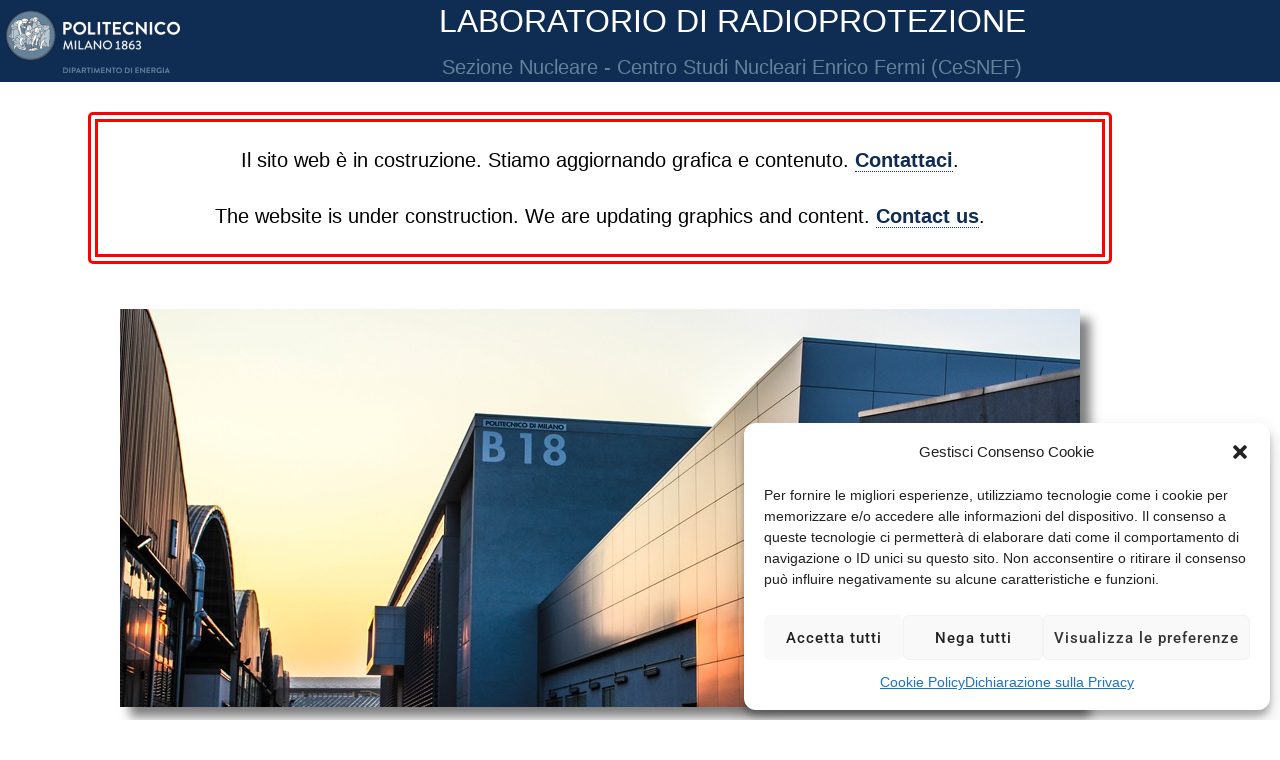

--- FILE ---
content_type: text/css
request_url: https://www.radioprotezione.polimi.it/wp-content/themes/oceanwp-child/style.css?ver=46d490d9f75f2a93a6d3a73cd1b09802
body_size: 4627
content:
/*
Theme Name: OceanWP Child
Theme URI: https://oceanwp.org/
Description: OceanWP WordPress theme example child theme.
Author: Nick
Author URI: https://oceanwp.org/
Template: oceanwp
Version: 1.0
*/

/* Parent stylesheet should be loaded from functions.php not using @import */

/* Pagina Coming Soon */
#work-in-progress a{border-bottom:1px dotted}

/* Header */
header #colonna-logo {width:fit-content;} /*3 regole per gestire spazi logo-intestazioni*/
@media (max-width:910px){header #colonna-logo {margin:auto;}}
header #colonna-intestazioni {margin:auto;}
/*header p {display:inline-block;}*/
#header a:hover {color:unset;}

/* Footer */
#footer a,#sezione-firma a {color:#ef6f00}
#footer p {margin-bottom:0px;}
#footer i {color:#fff}
@media (max-width:767px){section#footer div.elementor-row {max-width:300px;margin-left:auto;margin-right:auto;}} /*singola colonna per tablet*/

/* Body */
.elementor-section-wrap section.elementor-section {margin-top:3rem;} /*margine per tutte le sezioni*/
body.home section[data-id="5feaceb1"] {margin-top:0px;} /*annulla il margine della regola precedente per lo slider in home*/
h1.page-header-title {border-bottom: #ef6f00 solid 3px;}
div.elementor-widget-heading h2.elementor-heading-title{color:#0f2c53;display:inline-block;
    border-left:#ef6f00 solid 10px;border-bottom-left-radius:15px;border-top-left-radius:15px;padding-left:10px;}

/* Navigazione a inizio e fondo pagina */
nav.site-breadcrumbs {white-space:normal;overflow:visible;position:relative;margin-top:10px;max-width:100%;} /*mantiene visibili i breadcrumb anche per mobile*/
@media (max-width: 450px){.site-breadcrumbs {margin-bottom: 3em;}} /*dovrebbe evitare la sovrapposizione alla prima intestazione*/
.nav-footer {text-align:center;}
.nav-footer div.elementor-widget-container {display:inline-block;}

/* Pagine Chi Siamo, Team */
.gallery-caption {background-color: #ffffff;}
.elementor-counter div.elementor-counter-title {font-size:1.8rem;overflow-wrap:normal;/* word-break: break-all; */} /*a capo nel banner con i contatori*/
div.responsabili-servizi p {margin-bottom:0;} /*pagina team*/

/* Pagine Servizi */
.responsabile-servizio {max-width:400px;margin-left:auto;margin-right:auto;} /*pagine singole servizi e strumenti*/
.page-id-246 img[alt*="Logo"]{width:15rem} /*dimensione loghi*/

/* Pagina Pubblicazioni, teachPress */
form[name="tppublistform"]{text-align:center;}  /*Riduci dimensione e centra il filtro (anche istruzione sotto)*/
div.teachpress_filter {display:inline-block;margin-bottom: 1rem;}
div.teachpress_pub_list span.tp_pub_type, div.teachpress_pub_list a {vertical-align:middle;} /*Allineamento Titolo articolo ed etichetta pubblicazione*/
#content div.teachpress_pub_list p.tp_pub_title {font-size:1.2em;} /*Colora anche i titoli che non sono link*/
h3.tp_h3 {margin-top:5rem;margin-bottom:1rem;} /*Anno*/

/* Pagine News */
ul.meta li a, .single .post-tags a {border-bottom:#0f2c53 dotted 1px} /*In pagina News e pagina singola news: category/tag*/
.blog-entry.large-entry div.blog-entry-readmore a {display:none;} /*rimuove "Continua a leggere"*/
.single .post-tags {margin: 30px 0 15px;} /*tag in pagina singola news*/

/* Pagina Portfolio Progetti*/
.logo-team {margin:auto} /*Loghi dei gruppi di lavoro*/
.settore-progetti, .attivita-progetti{font-weight:bold;padding:0.6em 1.2em;border-radius:5px;background-color:#f7f7f7;} /*paragrafo istruzioni, 4 regole*/
.settore-progetti{color:#0f2c53;}
.attivita-progetti{color:#65829B;}
#istruzioni-filtro{line-heigth:2.5em}
/*Visual Portfolio plugin*/
.vp-filter__item {--vp-filter-default--items__font-size:1em} /*dimensioni font filtri*/
.vp-filter__item-active{--vp-filter-default--items-active__background-color:#0f2c53} /*Stile filtri, 3 regole*/
.vp-filter__item:nth-child(n+2):nth-child(-n+5) {--vp-filter-default--items__color:#0f2c53}
.vp-filter__item:nth-child(n+6) {--vp-filter-default--items__text-transform:capitalize;--vp-filter-default--items__color:#65829B}
.vp-portfolio__item-img-wrap div.vp-portfolio__item-img img {width: 40%;margin: 2rem auto 2rem;} /*Loghi dei progetti*/
div.vp-sort__style-dropdown select {padding-top: 5px;padding-bottom: 0px;background-color: #65829b38;border: #65829b 1px solid;text-transform: initial;} /*Dropdown ordine progetti*/
figcaption.vp-portfolio__item-overlay {background-color:#f9f9fb;} /*sfondo testo progetti*/
figure.vp-portfolio__item {border: #B4B4B4 solid 1px}
.vp-portfolio__item-meta {padding-bottom: 2rem} /*evita che il border-bottom sia nascosto per riassunti lunghi*/

/* Pagina singolo Progetto */
.tag-servizi{margin:auto} /*pagina singolo Progetto, infobox*/



--- FILE ---
content_type: text/css
request_url: https://www.radioprotezione.polimi.it/wp-content/uploads/elementor/css/post-132.css?ver=1767356807
body_size: 4747
content:
.elementor-132 .elementor-element.elementor-element-f9d58e4:not(.elementor-motion-effects-element-type-background), .elementor-132 .elementor-element.elementor-element-f9d58e4 > .elementor-motion-effects-container > .elementor-motion-effects-layer{background-color:#0F2C53;}.elementor-132 .elementor-element.elementor-element-f9d58e4{transition:background 0.3s, border 0.3s, border-radius 0.3s, box-shadow 0.3s;}.elementor-132 .elementor-element.elementor-element-f9d58e4 > .elementor-background-overlay{transition:background 0.3s, border-radius 0.3s, opacity 0.3s;}.elementor-bc-flex-widget .elementor-132 .elementor-element.elementor-element-4217a09.elementor-column .elementor-widget-wrap{align-items:center;}.elementor-132 .elementor-element.elementor-element-4217a09.elementor-column.elementor-element[data-element_type="column"] > .elementor-widget-wrap.elementor-element-populated{align-content:center;align-items:center;}.elementor-132 .elementor-element.elementor-element-4217a09.elementor-column > .elementor-widget-wrap{justify-content:center;}.elementor-132 .elementor-element.elementor-element-4217a09 > .elementor-widget-wrap > .elementor-widget:not(.elementor-widget__width-auto):not(.elementor-widget__width-initial):not(:last-child):not(.elementor-absolute){margin-block-end:: 0px;}.elementor-132 .elementor-element.elementor-element-4217a09 > .elementor-element-populated{padding:0px 0px 0px 0px;}.elementor-132 .elementor-element.elementor-element-df743cc{width:100%;max-width:100%;text-align:start;}.elementor-132 .elementor-element.elementor-element-df743cc > .elementor-widget-container{padding:5px 5px 5px 5px;}.elementor-bc-flex-widget .elementor-132 .elementor-element.elementor-element-50b9e39.elementor-column .elementor-widget-wrap{align-items:center;}.elementor-132 .elementor-element.elementor-element-50b9e39.elementor-column.elementor-element[data-element_type="column"] > .elementor-widget-wrap.elementor-element-populated{align-content:center;align-items:center;}.elementor-132 .elementor-element.elementor-element-50b9e39.elementor-column > .elementor-widget-wrap{justify-content:center;}.elementor-132 .elementor-element.elementor-element-50b9e39 > .elementor-widget-wrap > .elementor-widget:not(.elementor-widget__width-auto):not(.elementor-widget__width-initial):not(:last-child):not(.elementor-absolute){margin-block-end:: 10px;}.elementor-132 .elementor-element.elementor-element-50b9e39 > .elementor-element-populated{padding:5px 5px 5px 5px;}.elementor-132 .elementor-element.elementor-element-b5f5b27{text-align:center;}.elementor-132 .elementor-element.elementor-element-b5f5b27 .elementor-heading-title{font-family:"Verdana", Sans-serif;font-size:3.2rem;font-weight:normal;color:#FFFFFF;}.elementor-132 .elementor-element.elementor-element-2fa6d79{text-align:center;}.elementor-132 .elementor-element.elementor-element-2fa6d79 .elementor-heading-title{font-size:2rem;font-weight:normal;color:#65829B;}.elementor-132 .elementor-element.elementor-element-7ac7aa39 > .elementor-widget-wrap > .elementor-widget:not(.elementor-widget__width-auto):not(.elementor-widget__width-initial):not(:last-child):not(.elementor-absolute){margin-block-end:: 0px;}.elementor-132 .elementor-element.elementor-element-7ac7aa39 > .elementor-element-populated{margin:0px 0px 0px 0px;--e-column-margin-right:0px;--e-column-margin-left:0px;padding:0px 0px 0px 0px;}@media(max-width:1024px){.elementor-132 .elementor-element.elementor-element-df743cc{text-align:start;}.elementor-132 .elementor-element.elementor-element-b5f5b27 .elementor-heading-title{font-size:2.5rem;}.elementor-132 .elementor-element.elementor-element-2fa6d79 .elementor-heading-title{font-size:1.5rem;}}@media(min-width:768px){.elementor-132 .elementor-element.elementor-element-4217a09{width:20%;}.elementor-132 .elementor-element.elementor-element-50b9e39{width:79.665%;}}@media(max-width:767px){.elementor-bc-flex-widget .elementor-132 .elementor-element.elementor-element-4217a09.elementor-column .elementor-widget-wrap{align-items:center;}.elementor-132 .elementor-element.elementor-element-4217a09.elementor-column.elementor-element[data-element_type="column"] > .elementor-widget-wrap.elementor-element-populated{align-content:center;align-items:center;}.elementor-132 .elementor-element.elementor-element-4217a09.elementor-column > .elementor-widget-wrap{justify-content:center;}.elementor-132 .elementor-element.elementor-element-df743cc{text-align:center;}.elementor-132 .elementor-element.elementor-element-df743cc img{max-width:150px;}.elementor-132 .elementor-element.elementor-element-b5f5b27 .elementor-heading-title{font-size:1.8rem;}.elementor-132 .elementor-element.elementor-element-2fa6d79 .elementor-heading-title{font-size:1.2rem;}}

--- FILE ---
content_type: text/css
request_url: https://www.radioprotezione.polimi.it/wp-content/uploads/elementor/css/post-1385.css?ver=1767356807
body_size: 6693
content:
.elementor-1385 .elementor-element.elementor-element-c2875aa:not(.elementor-motion-effects-element-type-background), .elementor-1385 .elementor-element.elementor-element-c2875aa > .elementor-motion-effects-container > .elementor-motion-effects-layer{background-color:#0F2C53;}.elementor-1385 .elementor-element.elementor-element-c2875aa{border-style:solid;transition:background 0.3s, border 0.3s, border-radius 0.3s, box-shadow 0.3s;color:#FFFFFF;margin-top:0px;margin-bottom:0px;padding:1em 0em 1em 0em;}.elementor-1385 .elementor-element.elementor-element-c2875aa > .elementor-background-overlay{transition:background 0.3s, border-radius 0.3s, opacity 0.3s;}.elementor-1385 .elementor-element.elementor-element-ec47fa2 > .elementor-widget-wrap > .elementor-widget:not(.elementor-widget__width-auto):not(.elementor-widget__width-initial):not(:last-child):not(.elementor-absolute){margin-block-end:: 0px;}.elementor-1385 .elementor-element.elementor-element-ec47fa2 > .elementor-element-populated{padding:0em 0em 0em 5em;}.elementor-1385 .elementor-element.elementor-element-78447aa > .elementor-widget-container{margin:0% 0% 1% 0%;padding:0em 0em 0em 0em;}.elementor-1385 .elementor-element.elementor-element-78447aa{font-size:1.5rem;letter-spacing:1px;}.elementor-1385 .elementor-element.elementor-element-d74e5e8{width:auto;max-width:auto;--e-icon-list-icon-size:20px;--icon-vertical-offset:0px;}.elementor-1385 .elementor-element.elementor-element-d74e5e8 .elementor-icon-list-items:not(.elementor-inline-items) .elementor-icon-list-item:not(:last-child){padding-block-end:calc(8px/2);}.elementor-1385 .elementor-element.elementor-element-d74e5e8 .elementor-icon-list-items:not(.elementor-inline-items) .elementor-icon-list-item:not(:first-child){margin-block-start:calc(8px/2);}.elementor-1385 .elementor-element.elementor-element-d74e5e8 .elementor-icon-list-items.elementor-inline-items .elementor-icon-list-item{margin-inline:calc(8px/2);}.elementor-1385 .elementor-element.elementor-element-d74e5e8 .elementor-icon-list-items.elementor-inline-items{margin-inline:calc(-8px/2);}.elementor-1385 .elementor-element.elementor-element-d74e5e8 .elementor-icon-list-items.elementor-inline-items .elementor-icon-list-item:after{inset-inline-end:calc(-8px/2);}.elementor-1385 .elementor-element.elementor-element-d74e5e8 .elementor-icon-list-icon i{transition:color 0.3s;}.elementor-1385 .elementor-element.elementor-element-d74e5e8 .elementor-icon-list-icon svg{transition:fill 0.3s;}.elementor-1385 .elementor-element.elementor-element-d74e5e8 .elementor-icon-list-text{transition:color 0.3s;}.elementor-1385 .elementor-element.elementor-element-57ec07f{--divider-border-style:solid;--divider-color:#FFFFFF;--divider-border-width:1px;}.elementor-1385 .elementor-element.elementor-element-57ec07f > .elementor-widget-container{margin:2% 0% 0% 0%;}.elementor-1385 .elementor-element.elementor-element-57ec07f .elementor-divider-separator{width:250px;}.elementor-1385 .elementor-element.elementor-element-57ec07f .elementor-divider{padding-block-start:15px;padding-block-end:15px;}.elementor-1385 .elementor-element.elementor-element-7440481{--divider-border-style:solid;--divider-color:#FFFFFF;--divider-border-width:1px;}.elementor-1385 .elementor-element.elementor-element-7440481 > .elementor-widget-container{margin:0% 0% 2% 0%;}.elementor-1385 .elementor-element.elementor-element-7440481 .elementor-divider-separator{width:250px;}.elementor-1385 .elementor-element.elementor-element-7440481 .elementor-divider{padding-block-start:15px;padding-block-end:15px;}.elementor-1385 .elementor-element.elementor-element-f490a95 > .elementor-widget-wrap > .elementor-widget:not(.elementor-widget__width-auto):not(.elementor-widget__width-initial):not(:last-child):not(.elementor-absolute){margin-block-end:: 0px;}.elementor-1385 .elementor-element.elementor-element-f490a95 > .elementor-element-populated{padding:0em 0em 0em 5em;}.elementor-1385 .elementor-element.elementor-element-5d388fb > .elementor-widget-container{margin:0% 0% 1% 0%;padding:0em 0em 0em 0em;}.elementor-1385 .elementor-element.elementor-element-5d388fb{font-size:1.5rem;letter-spacing:1px;}.elementor-1385 .elementor-element.elementor-element-27297d1 > .elementor-widget-container{padding:0em 0em 0em 0em;}.elementor-1385 .elementor-element.elementor-element-27297d1{font-size:1.5rem;letter-spacing:1px;}.elementor-1385 .elementor-element.elementor-element-1270a583:not(.elementor-motion-effects-element-type-background), .elementor-1385 .elementor-element.elementor-element-1270a583 > .elementor-motion-effects-container > .elementor-motion-effects-layer{background-color:#000000;}.elementor-1385 .elementor-element.elementor-element-1270a583{transition:background 0.3s, border 0.3s, border-radius 0.3s, box-shadow 0.3s;margin-top:0px;margin-bottom:0px;padding:0px 0px 0px 0px;}.elementor-1385 .elementor-element.elementor-element-1270a583 > .elementor-background-overlay{transition:background 0.3s, border-radius 0.3s, opacity 0.3s;}.elementor-bc-flex-widget .elementor-1385 .elementor-element.elementor-element-5b851e17.elementor-column .elementor-widget-wrap{align-items:center;}.elementor-1385 .elementor-element.elementor-element-5b851e17.elementor-column.elementor-element[data-element_type="column"] > .elementor-widget-wrap.elementor-element-populated{align-content:center;align-items:center;}.elementor-1385 .elementor-element.elementor-element-5b851e17 > .elementor-element-populated{margin:0px 0px 0px 0px;--e-column-margin-right:0px;--e-column-margin-left:0px;padding:0px 0px 0px 0px;}.elementor-1385 .elementor-element.elementor-element-1461c484 > .elementor-widget-container{margin:0px 0px 0px 0px;padding:0px 0px 0px 0px;}.elementor-1385 .elementor-element.elementor-element-1461c484{text-align:center;font-family:"Aldrich", Sans-serif;font-size:14px;}@media(max-width:1024px){.elementor-1385 .elementor-element.elementor-element-78447aa > .elementor-widget-container{padding:0px 0px 0px 0px;}.elementor-1385 .elementor-element.elementor-element-f490a95 > .elementor-element-populated{padding:0em 0em 0em 1em;}.elementor-1385 .elementor-element.elementor-element-5d388fb > .elementor-widget-container{padding:0px 0px 0px 0px;}}@media(min-width:768px){.elementor-1385 .elementor-element.elementor-element-ec47fa2{width:50%;}.elementor-1385 .elementor-element.elementor-element-f490a95{width:49.793%;}}@media(max-width:767px){.elementor-1385 .elementor-element.elementor-element-ec47fa2 > .elementor-element-populated{padding:0em 0em 0em 1em;}.elementor-1385 .elementor-element.elementor-element-f490a95 > .elementor-element-populated{margin:0% 0% 5% 0%;--e-column-margin-right:0%;--e-column-margin-left:0%;}}

--- FILE ---
content_type: text/css
request_url: https://www.radioprotezione.polimi.it/wp-content/uploads/elementor/css/post-119.css?ver=1767356807
body_size: 11098
content:
.elementor-119 .elementor-element.elementor-element-f02c72b:not(.elementor-motion-effects-element-type-background), .elementor-119 .elementor-element.elementor-element-f02c72b > .elementor-motion-effects-container > .elementor-motion-effects-layer{background-color:#0F2C53;}.elementor-119 .elementor-element.elementor-element-f02c72b{transition:background 0.3s, border 0.3s, border-radius 0.3s, box-shadow 0.3s;}.elementor-119 .elementor-element.elementor-element-f02c72b > .elementor-background-overlay{transition:background 0.3s, border-radius 0.3s, opacity 0.3s;}.elementor-bc-flex-widget .elementor-119 .elementor-element.elementor-element-5341b92.elementor-column .elementor-widget-wrap{align-items:center;}.elementor-119 .elementor-element.elementor-element-5341b92.elementor-column.elementor-element[data-element_type="column"] > .elementor-widget-wrap.elementor-element-populated{align-content:center;align-items:center;}.elementor-119 .elementor-element.elementor-element-5341b92.elementor-column > .elementor-widget-wrap{justify-content:center;}.elementor-119 .elementor-element.elementor-element-5341b92 > .elementor-widget-wrap > .elementor-widget:not(.elementor-widget__width-auto):not(.elementor-widget__width-initial):not(:last-child):not(.elementor-absolute){margin-block-end:: 0px;}.elementor-119 .elementor-element.elementor-element-5341b92 > .elementor-element-populated{padding:0px 0px 0px 0px;}.elementor-119 .elementor-element.elementor-element-35b50b2{width:100%;max-width:100%;text-align:start;}.elementor-119 .elementor-element.elementor-element-35b50b2 > .elementor-widget-container{padding:5px 5px 5px 5px;}.elementor-bc-flex-widget .elementor-119 .elementor-element.elementor-element-613ec80.elementor-column .elementor-widget-wrap{align-items:center;}.elementor-119 .elementor-element.elementor-element-613ec80.elementor-column.elementor-element[data-element_type="column"] > .elementor-widget-wrap.elementor-element-populated{align-content:center;align-items:center;}.elementor-119 .elementor-element.elementor-element-613ec80.elementor-column > .elementor-widget-wrap{justify-content:center;}.elementor-119 .elementor-element.elementor-element-613ec80 > .elementor-widget-wrap > .elementor-widget:not(.elementor-widget__width-auto):not(.elementor-widget__width-initial):not(:last-child):not(.elementor-absolute){margin-block-end:: 10px;}.elementor-119 .elementor-element.elementor-element-613ec80 > .elementor-element-populated{padding:5px 5px 5px 5px;}.elementor-119 .elementor-element.elementor-element-ace677f{text-align:center;}.elementor-119 .elementor-element.elementor-element-ace677f .elementor-heading-title{font-family:"Verdana", Sans-serif;font-size:3.2rem;font-weight:normal;color:#FFFFFF;}.elementor-119 .elementor-element.elementor-element-d07d8e3{text-align:center;}.elementor-119 .elementor-element.elementor-element-d07d8e3 .elementor-heading-title{font-size:2rem;font-weight:normal;color:#65829B;}.elementor-119 .elementor-element.elementor-element-537820f0 > .elementor-container > .elementor-column > .elementor-widget-wrap{align-content:space-around;align-items:space-around;}.elementor-119 .elementor-element.elementor-element-537820f0 > .elementor-container{max-width:1200px;}.elementor-119 .elementor-element.elementor-element-537820f0{margin-top:0px;margin-bottom:0px;padding:20px 0px 20px 0px;}.elementor-119 .elementor-element.elementor-element-57104c79 > .elementor-widget-wrap > .elementor-widget:not(.elementor-widget__width-auto):not(.elementor-widget__width-initial):not(:last-child):not(.elementor-absolute){margin-block-end:: 0px;}.elementor-119 .elementor-element.elementor-element-57104c79 > .elementor-element-populated{margin:0% 4% 0% 4%;--e-column-margin-right:4%;--e-column-margin-left:4%;}.elementor-119 .elementor-element.elementor-element-6b165249 > .elementor-widget-container{background-color:#FFFFFF;margin:0px 30px 25px 30px;padding:20px 0px 0px 0px;border-style:double;border-width:10px 10px 10px 10px;border-color:#FF0000;border-radius:5px 5px 5px 5px;}.elementor-119 .elementor-element.elementor-element-6b165249{font-family:"Verdana", Sans-serif;font-size:2rem;color:#000000;}.elementor-119 .elementor-element.elementor-element-702f79db > .elementor-widget-container{margin:0% 0% 0% 0%;padding:0px 0px 0px 0px;}.elementor-119 .elementor-element.elementor-element-702f79db img{box-shadow:10px 10px 10px 0px rgba(0,0,0,0.5);}.elementor-119 .elementor-element.elementor-element-649856f:not(.elementor-motion-effects-element-type-background), .elementor-119 .elementor-element.elementor-element-649856f > .elementor-motion-effects-container > .elementor-motion-effects-layer{background-color:#0F2C53;}.elementor-119 .elementor-element.elementor-element-649856f{border-style:solid;transition:background 0.3s, border 0.3s, border-radius 0.3s, box-shadow 0.3s;color:#FFFFFF;margin-top:0px;margin-bottom:0px;padding:1em 0em 1em 0em;}.elementor-119 .elementor-element.elementor-element-649856f > .elementor-background-overlay{transition:background 0.3s, border-radius 0.3s, opacity 0.3s;}.elementor-119 .elementor-element.elementor-element-4915f84 > .elementor-widget-wrap > .elementor-widget:not(.elementor-widget__width-auto):not(.elementor-widget__width-initial):not(:last-child):not(.elementor-absolute){margin-block-end:: 0px;}.elementor-119 .elementor-element.elementor-element-4915f84 > .elementor-element-populated{padding:0em 0em 0em 5em;}.elementor-119 .elementor-element.elementor-element-06d5d85 > .elementor-widget-container{margin:0% 0% 1% 0%;padding:0em 0em 0em 0em;}.elementor-119 .elementor-element.elementor-element-06d5d85{font-size:1.5rem;letter-spacing:1px;}.elementor-119 .elementor-element.elementor-element-6007405{width:auto;max-width:auto;--e-icon-list-icon-size:20px;--icon-vertical-offset:0px;}.elementor-119 .elementor-element.elementor-element-6007405 .elementor-icon-list-items:not(.elementor-inline-items) .elementor-icon-list-item:not(:last-child){padding-block-end:calc(8px/2);}.elementor-119 .elementor-element.elementor-element-6007405 .elementor-icon-list-items:not(.elementor-inline-items) .elementor-icon-list-item:not(:first-child){margin-block-start:calc(8px/2);}.elementor-119 .elementor-element.elementor-element-6007405 .elementor-icon-list-items.elementor-inline-items .elementor-icon-list-item{margin-inline:calc(8px/2);}.elementor-119 .elementor-element.elementor-element-6007405 .elementor-icon-list-items.elementor-inline-items{margin-inline:calc(-8px/2);}.elementor-119 .elementor-element.elementor-element-6007405 .elementor-icon-list-items.elementor-inline-items .elementor-icon-list-item:after{inset-inline-end:calc(-8px/2);}.elementor-119 .elementor-element.elementor-element-6007405 .elementor-icon-list-icon i{transition:color 0.3s;}.elementor-119 .elementor-element.elementor-element-6007405 .elementor-icon-list-icon svg{transition:fill 0.3s;}.elementor-119 .elementor-element.elementor-element-6007405 .elementor-icon-list-text{transition:color 0.3s;}.elementor-119 .elementor-element.elementor-element-1ecdfaf{--divider-border-style:solid;--divider-color:#FFFFFF;--divider-border-width:1px;}.elementor-119 .elementor-element.elementor-element-1ecdfaf > .elementor-widget-container{margin:0% 0% 2% 0%;}.elementor-119 .elementor-element.elementor-element-1ecdfaf .elementor-divider-separator{width:250px;}.elementor-119 .elementor-element.elementor-element-1ecdfaf .elementor-divider{padding-block-start:15px;padding-block-end:15px;}.elementor-119 .elementor-element.elementor-element-8a735fe > .elementor-widget-wrap > .elementor-widget:not(.elementor-widget__width-auto):not(.elementor-widget__width-initial):not(:last-child):not(.elementor-absolute){margin-block-end:: 0px;}.elementor-119 .elementor-element.elementor-element-8a735fe > .elementor-element-populated{padding:0em 0em 0em 5em;}.elementor-119 .elementor-element.elementor-element-9a87d61 > .elementor-widget-container{margin:0% 0% 1% 0%;padding:0em 0em 0em 0em;}.elementor-119 .elementor-element.elementor-element-9a87d61{font-size:1.5rem;letter-spacing:1px;}.elementor-119 .elementor-element.elementor-element-37ac324 > .elementor-widget-container{padding:0em 0em 0em 0em;}.elementor-119 .elementor-element.elementor-element-37ac324{font-size:1.5rem;letter-spacing:1px;}@media(max-width:1024px){.elementor-119 .elementor-element.elementor-element-35b50b2{text-align:start;}.elementor-119 .elementor-element.elementor-element-ace677f .elementor-heading-title{font-size:2.5rem;}.elementor-119 .elementor-element.elementor-element-d07d8e3 .elementor-heading-title{font-size:1.5rem;}.elementor-119 .elementor-element.elementor-element-57104c79 > .elementor-element-populated{margin:0px 0px 0px 0px;--e-column-margin-right:0px;--e-column-margin-left:0px;}.elementor-119 .elementor-element.elementor-element-6b165249 > .elementor-widget-container{padding:20px 5px 0px 5px;}.elementor-119 .elementor-element.elementor-element-06d5d85 > .elementor-widget-container{padding:0px 0px 0px 0px;}.elementor-119 .elementor-element.elementor-element-8a735fe > .elementor-element-populated{padding:0em 0em 0em 1em;}.elementor-119 .elementor-element.elementor-element-9a87d61 > .elementor-widget-container{padding:0px 0px 0px 0px;}}@media(min-width:768px){.elementor-119 .elementor-element.elementor-element-5341b92{width:20%;}.elementor-119 .elementor-element.elementor-element-613ec80{width:79.665%;}.elementor-119 .elementor-element.elementor-element-57104c79{width:100%;}.elementor-119 .elementor-element.elementor-element-4915f84{width:50%;}.elementor-119 .elementor-element.elementor-element-8a735fe{width:49.793%;}}@media(max-width:767px){.elementor-bc-flex-widget .elementor-119 .elementor-element.elementor-element-5341b92.elementor-column .elementor-widget-wrap{align-items:center;}.elementor-119 .elementor-element.elementor-element-5341b92.elementor-column.elementor-element[data-element_type="column"] > .elementor-widget-wrap.elementor-element-populated{align-content:center;align-items:center;}.elementor-119 .elementor-element.elementor-element-5341b92.elementor-column > .elementor-widget-wrap{justify-content:center;}.elementor-119 .elementor-element.elementor-element-35b50b2{text-align:center;}.elementor-119 .elementor-element.elementor-element-35b50b2 img{max-width:150px;}.elementor-119 .elementor-element.elementor-element-ace677f .elementor-heading-title{font-size:1.8rem;}.elementor-119 .elementor-element.elementor-element-d07d8e3 .elementor-heading-title{font-size:1.2rem;}.elementor-119 .elementor-element.elementor-element-57104c79 > .elementor-element-populated{padding:5px 5px 5px 5px;}.elementor-119 .elementor-element.elementor-element-6b165249 > .elementor-widget-container{margin:0px 0px 25px 0px;padding:20px 3px 0px 3px;}.elementor-119 .elementor-element.elementor-element-6b165249{font-size:1.5rem;}.elementor-119 .elementor-element.elementor-element-4915f84 > .elementor-element-populated{padding:0em 0em 0em 1em;}.elementor-119 .elementor-element.elementor-element-8a735fe > .elementor-element-populated{margin:0% 0% 5% 0%;--e-column-margin-right:0%;--e-column-margin-left:0%;}}

--- FILE ---
content_type: text/css
request_url: https://www.radioprotezione.polimi.it/wp-content/uploads/elementor/css/post-88.css?ver=1767356807
body_size: 2319
content:
.elementor-kit-88{--e-global-color-primary:#6EC1E4;--e-global-color-secondary:#54595F;--e-global-color-text:#7A7A7A;--e-global-color-accent:#61CE70;--e-global-color-1ae5e948:#000;--e-global-color-3e9f4f19:#FFF;--e-global-color-1d897987:#0F2C53;--e-global-color-7d169745:#65829B;--e-global-color-4e2d1e6:#FF7700;--e-global-color-60b9f800:#EF6F00;--e-global-typography-primary-font-family:"Roboto";--e-global-typography-primary-font-weight:600;--e-global-typography-secondary-font-family:"Roboto Slab";--e-global-typography-secondary-font-weight:400;--e-global-typography-text-font-family:"Roboto";--e-global-typography-text-font-weight:400;--e-global-typography-accent-font-family:"Roboto";--e-global-typography-accent-font-weight:500;color:#000000;}.elementor-kit-88 button,.elementor-kit-88 input[type="button"],.elementor-kit-88 input[type="submit"],.elementor-kit-88 .elementor-button{background-color:#EF6F00;font-family:"Roboto", Sans-serif;font-size:1.5rem;font-weight:700;line-height:1.5em;letter-spacing:1px;color:#000000;border-style:solid;border-width:1px 1px 1px 1px;border-color:#EF6F00;border-radius:3px 3px 3px 3px;padding:0.5em 0.5em 0.5em 0.5em;}.elementor-kit-88 button:hover,.elementor-kit-88 button:focus,.elementor-kit-88 input[type="button"]:hover,.elementor-kit-88 input[type="button"]:focus,.elementor-kit-88 input[type="submit"]:hover,.elementor-kit-88 input[type="submit"]:focus,.elementor-kit-88 .elementor-button:hover,.elementor-kit-88 .elementor-button:focus{border-style:solid;border-width:1px 1px 1px 1px;border-color:#000000;border-radius:3px 3px 3px 3px;}.elementor-section.elementor-section-boxed > .elementor-container{max-width:1140px;}.e-con{--container-max-width:1140px;}.elementor-widget:not(:last-child){margin-block-end:20px;}.elementor-element{--widgets-spacing:20px 20px;--widgets-spacing-row:20px;--widgets-spacing-column:20px;}{}h1.entry-title{display:var(--page-title-display);}.elementor-lightbox{background-color:#000000;--lightbox-ui-color:#EBEBEB;--lightbox-text-color:#F1F1F1;}@media(max-width:1024px){.elementor-section.elementor-section-boxed > .elementor-container{max-width:1024px;}.e-con{--container-max-width:1024px;}}@media(max-width:767px){.elementor-section.elementor-section-boxed > .elementor-container{max-width:767px;}.e-con{--container-max-width:767px;}}

--- FILE ---
content_type: text/css
request_url: https://www.radioprotezione.polimi.it/wp-content/uploads/elementor/css/post-94.css?ver=1767356807
body_size: 11017
content:
.elementor-94 .elementor-element.elementor-element-fbd548d:not(.elementor-motion-effects-element-type-background), .elementor-94 .elementor-element.elementor-element-fbd548d > .elementor-motion-effects-container > .elementor-motion-effects-layer{background-color:#0F2C53;}.elementor-94 .elementor-element.elementor-element-fbd548d{transition:background 0.3s, border 0.3s, border-radius 0.3s, box-shadow 0.3s;}.elementor-94 .elementor-element.elementor-element-fbd548d > .elementor-background-overlay{transition:background 0.3s, border-radius 0.3s, opacity 0.3s;}.elementor-bc-flex-widget .elementor-94 .elementor-element.elementor-element-3907f9b.elementor-column .elementor-widget-wrap{align-items:center;}.elementor-94 .elementor-element.elementor-element-3907f9b.elementor-column.elementor-element[data-element_type="column"] > .elementor-widget-wrap.elementor-element-populated{align-content:center;align-items:center;}.elementor-94 .elementor-element.elementor-element-3907f9b.elementor-column > .elementor-widget-wrap{justify-content:center;}.elementor-94 .elementor-element.elementor-element-3907f9b > .elementor-widget-wrap > .elementor-widget:not(.elementor-widget__width-auto):not(.elementor-widget__width-initial):not(:last-child):not(.elementor-absolute){margin-block-end:: 0px;}.elementor-94 .elementor-element.elementor-element-3907f9b > .elementor-element-populated{padding:0px 0px 0px 0px;}.elementor-94 .elementor-element.elementor-element-0ea8159{width:100%;max-width:100%;text-align:start;}.elementor-94 .elementor-element.elementor-element-0ea8159 > .elementor-widget-container{padding:5px 5px 5px 5px;}.elementor-bc-flex-widget .elementor-94 .elementor-element.elementor-element-ed3a11b.elementor-column .elementor-widget-wrap{align-items:center;}.elementor-94 .elementor-element.elementor-element-ed3a11b.elementor-column.elementor-element[data-element_type="column"] > .elementor-widget-wrap.elementor-element-populated{align-content:center;align-items:center;}.elementor-94 .elementor-element.elementor-element-ed3a11b.elementor-column > .elementor-widget-wrap{justify-content:center;}.elementor-94 .elementor-element.elementor-element-ed3a11b > .elementor-widget-wrap > .elementor-widget:not(.elementor-widget__width-auto):not(.elementor-widget__width-initial):not(:last-child):not(.elementor-absolute){margin-block-end:: 10px;}.elementor-94 .elementor-element.elementor-element-ed3a11b > .elementor-element-populated{padding:5px 5px 5px 5px;}.elementor-94 .elementor-element.elementor-element-0882a3d{text-align:center;}.elementor-94 .elementor-element.elementor-element-0882a3d .elementor-heading-title{font-family:"Verdana", Sans-serif;font-size:3.2rem;font-weight:normal;color:#FFFFFF;}.elementor-94 .elementor-element.elementor-element-0c170bd{text-align:center;}.elementor-94 .elementor-element.elementor-element-0c170bd .elementor-heading-title{font-size:2rem;font-weight:normal;color:#65829B;}.elementor-94 .elementor-element.elementor-element-407ffb3d > .elementor-container > .elementor-column > .elementor-widget-wrap{align-content:space-around;align-items:space-around;}.elementor-94 .elementor-element.elementor-element-407ffb3d > .elementor-container{max-width:1200px;}.elementor-94 .elementor-element.elementor-element-407ffb3d{margin-top:0px;margin-bottom:0px;padding:20px 0px 20px 0px;}.elementor-94 .elementor-element.elementor-element-565e76a9 > .elementor-widget-wrap > .elementor-widget:not(.elementor-widget__width-auto):not(.elementor-widget__width-initial):not(:last-child):not(.elementor-absolute){margin-block-end:: 0px;}.elementor-94 .elementor-element.elementor-element-565e76a9 > .elementor-element-populated{margin:0% 4% 0% 4%;--e-column-margin-right:4%;--e-column-margin-left:4%;}.elementor-94 .elementor-element.elementor-element-4cbda989 > .elementor-widget-container{background-color:#FFFFFF;margin:0px 30px 25px 30px;padding:20px 0px 0px 0px;border-style:double;border-width:10px 10px 10px 10px;border-color:#FF0000;border-radius:5px 5px 5px 5px;}.elementor-94 .elementor-element.elementor-element-4cbda989{font-family:"Verdana", Sans-serif;font-size:2rem;color:#000000;}.elementor-94 .elementor-element.elementor-element-56309bb0 > .elementor-widget-container{margin:0% 0% 0% 0%;padding:0px 0px 0px 0px;}.elementor-94 .elementor-element.elementor-element-56309bb0 img{box-shadow:10px 10px 10px 0px rgba(0,0,0,0.5);}.elementor-94 .elementor-element.elementor-element-f8ef256:not(.elementor-motion-effects-element-type-background), .elementor-94 .elementor-element.elementor-element-f8ef256 > .elementor-motion-effects-container > .elementor-motion-effects-layer{background-color:#0F2C53;}.elementor-94 .elementor-element.elementor-element-f8ef256{border-style:solid;transition:background 0.3s, border 0.3s, border-radius 0.3s, box-shadow 0.3s;color:#FFFFFF;margin-top:0px;margin-bottom:0px;padding:1em 0em 1em 0em;}.elementor-94 .elementor-element.elementor-element-f8ef256 > .elementor-background-overlay{transition:background 0.3s, border-radius 0.3s, opacity 0.3s;}.elementor-94 .elementor-element.elementor-element-2d60ea7 > .elementor-widget-wrap > .elementor-widget:not(.elementor-widget__width-auto):not(.elementor-widget__width-initial):not(:last-child):not(.elementor-absolute){margin-block-end:: 0px;}.elementor-94 .elementor-element.elementor-element-2d60ea7 > .elementor-element-populated{padding:0em 0em 0em 5em;}.elementor-94 .elementor-element.elementor-element-8a8ae8b > .elementor-widget-container{margin:0% 0% 1% 0%;padding:0em 0em 0em 0em;}.elementor-94 .elementor-element.elementor-element-8a8ae8b{font-size:1.5rem;letter-spacing:1px;}.elementor-94 .elementor-element.elementor-element-74f8b9a{width:auto;max-width:auto;--e-icon-list-icon-size:20px;--icon-vertical-offset:0px;}.elementor-94 .elementor-element.elementor-element-74f8b9a .elementor-icon-list-items:not(.elementor-inline-items) .elementor-icon-list-item:not(:last-child){padding-block-end:calc(8px/2);}.elementor-94 .elementor-element.elementor-element-74f8b9a .elementor-icon-list-items:not(.elementor-inline-items) .elementor-icon-list-item:not(:first-child){margin-block-start:calc(8px/2);}.elementor-94 .elementor-element.elementor-element-74f8b9a .elementor-icon-list-items.elementor-inline-items .elementor-icon-list-item{margin-inline:calc(8px/2);}.elementor-94 .elementor-element.elementor-element-74f8b9a .elementor-icon-list-items.elementor-inline-items{margin-inline:calc(-8px/2);}.elementor-94 .elementor-element.elementor-element-74f8b9a .elementor-icon-list-items.elementor-inline-items .elementor-icon-list-item:after{inset-inline-end:calc(-8px/2);}.elementor-94 .elementor-element.elementor-element-74f8b9a .elementor-icon-list-icon i{transition:color 0.3s;}.elementor-94 .elementor-element.elementor-element-74f8b9a .elementor-icon-list-icon svg{transition:fill 0.3s;}.elementor-94 .elementor-element.elementor-element-74f8b9a .elementor-icon-list-text{transition:color 0.3s;}.elementor-94 .elementor-element.elementor-element-024b434{--divider-border-style:solid;--divider-color:#FFFFFF;--divider-border-width:1px;}.elementor-94 .elementor-element.elementor-element-024b434 > .elementor-widget-container{margin:0% 0% 2% 0%;}.elementor-94 .elementor-element.elementor-element-024b434 .elementor-divider-separator{width:250px;}.elementor-94 .elementor-element.elementor-element-024b434 .elementor-divider{padding-block-start:15px;padding-block-end:15px;}.elementor-94 .elementor-element.elementor-element-2339512 > .elementor-widget-wrap > .elementor-widget:not(.elementor-widget__width-auto):not(.elementor-widget__width-initial):not(:last-child):not(.elementor-absolute){margin-block-end:: 0px;}.elementor-94 .elementor-element.elementor-element-2339512 > .elementor-element-populated{padding:0em 0em 0em 5em;}.elementor-94 .elementor-element.elementor-element-51b9d6e > .elementor-widget-container{margin:0% 0% 1% 0%;padding:0em 0em 0em 0em;}.elementor-94 .elementor-element.elementor-element-51b9d6e{font-size:1.5rem;letter-spacing:1px;}.elementor-94 .elementor-element.elementor-element-d2c3954 > .elementor-widget-container{padding:0em 0em 0em 0em;}.elementor-94 .elementor-element.elementor-element-d2c3954{font-size:1.5rem;letter-spacing:1px;}@media(max-width:1024px){.elementor-94 .elementor-element.elementor-element-0ea8159{text-align:start;}.elementor-94 .elementor-element.elementor-element-0882a3d .elementor-heading-title{font-size:2.5rem;}.elementor-94 .elementor-element.elementor-element-0c170bd .elementor-heading-title{font-size:1.5rem;}.elementor-94 .elementor-element.elementor-element-565e76a9 > .elementor-element-populated{margin:0px 0px 0px 0px;--e-column-margin-right:0px;--e-column-margin-left:0px;}.elementor-94 .elementor-element.elementor-element-4cbda989 > .elementor-widget-container{padding:20px 5px 0px 5px;}.elementor-94 .elementor-element.elementor-element-8a8ae8b > .elementor-widget-container{padding:0px 0px 0px 0px;}.elementor-94 .elementor-element.elementor-element-2339512 > .elementor-element-populated{padding:0em 0em 0em 1em;}.elementor-94 .elementor-element.elementor-element-51b9d6e > .elementor-widget-container{padding:0px 0px 0px 0px;}}@media(min-width:768px){.elementor-94 .elementor-element.elementor-element-3907f9b{width:20%;}.elementor-94 .elementor-element.elementor-element-ed3a11b{width:79.665%;}.elementor-94 .elementor-element.elementor-element-565e76a9{width:100%;}.elementor-94 .elementor-element.elementor-element-2d60ea7{width:50%;}.elementor-94 .elementor-element.elementor-element-2339512{width:49.793%;}}@media(max-width:767px){.elementor-bc-flex-widget .elementor-94 .elementor-element.elementor-element-3907f9b.elementor-column .elementor-widget-wrap{align-items:center;}.elementor-94 .elementor-element.elementor-element-3907f9b.elementor-column.elementor-element[data-element_type="column"] > .elementor-widget-wrap.elementor-element-populated{align-content:center;align-items:center;}.elementor-94 .elementor-element.elementor-element-3907f9b.elementor-column > .elementor-widget-wrap{justify-content:center;}.elementor-94 .elementor-element.elementor-element-0ea8159{text-align:center;}.elementor-94 .elementor-element.elementor-element-0ea8159 img{max-width:150px;}.elementor-94 .elementor-element.elementor-element-0882a3d .elementor-heading-title{font-size:1.8rem;}.elementor-94 .elementor-element.elementor-element-0c170bd .elementor-heading-title{font-size:1.2rem;}.elementor-94 .elementor-element.elementor-element-565e76a9 > .elementor-element-populated{padding:5px 5px 5px 5px;}.elementor-94 .elementor-element.elementor-element-4cbda989 > .elementor-widget-container{margin:0px 0px 25px 0px;padding:20px 3px 0px 3px;}.elementor-94 .elementor-element.elementor-element-4cbda989{font-size:1.5rem;}.elementor-94 .elementor-element.elementor-element-2d60ea7 > .elementor-element-populated{padding:0em 0em 0em 1em;}.elementor-94 .elementor-element.elementor-element-2339512 > .elementor-element-populated{margin:0% 0% 5% 0%;--e-column-margin-right:0%;--e-column-margin-left:0%;}}